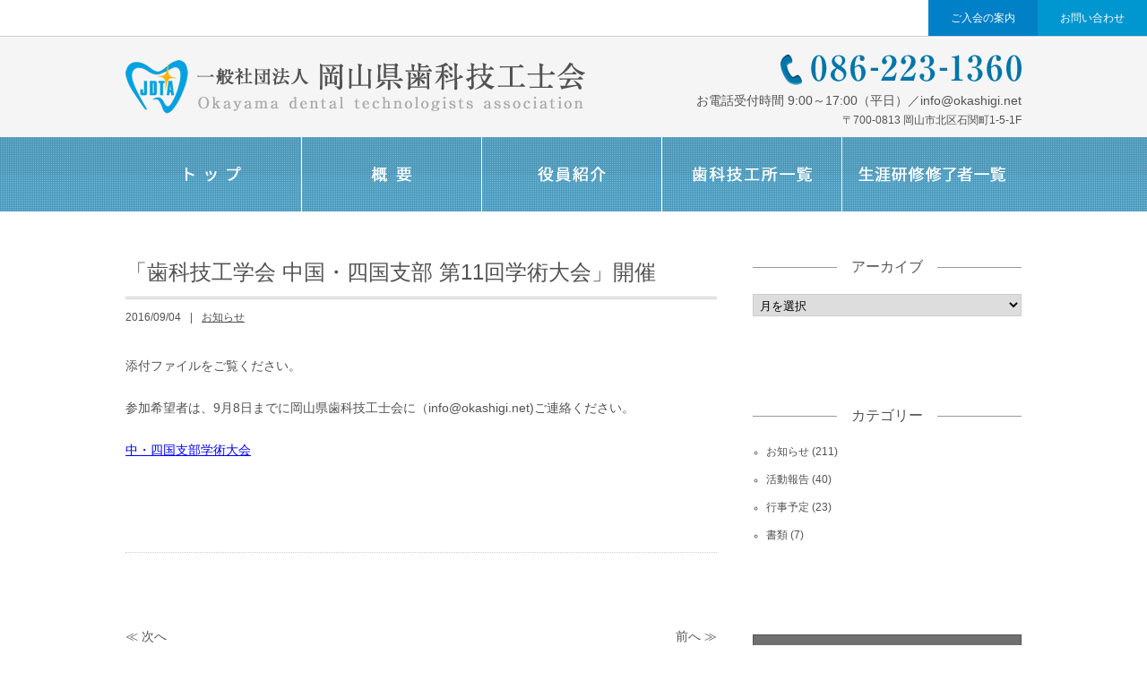

--- FILE ---
content_type: text/html; charset=UTF-8
request_url: http://www.okashigi.net/197
body_size: 5135
content:



<!DOCTYPE html>
<html lang="ja">
<head>
<meta charset="UTF-8" />
<meta http-equiv="X-UA-Compatible" content="IE=edge">
<meta name="viewport" content="width=device-width,user-scalable=no" />
<meta name="format-detection" content="telephone=no">

<link rel="stylesheet" href="http://www.okashigi.net/wp/wp-content/themes/okashigi01/style.css">
<link rel="icon" type="image/x-icon" href="http://www.okashigi.net/wp/wp-content/themes/okashigi01/img/common/favicon.ico" />
<link rel="shortcut icon" type="image/x-icon" href="http://www.okashigi.net/wp/wp-content/themes/okashigi01/img/common/favicon.ico" />
<link rel="alternate" type="application/rss+xml" title="RSS 2.0" href="http://www.okashigi.net/feed" />
<link rel="alternate" type="application/atom+xml" title="Atom 1.0" href="http://www.okashigi.net/feed/atom" />
<link rel="pingback" href="http://www.okashigi.net/wp/xmlrpc.php" />
<script type="text/javascript" src="//ajax.googleapis.com/ajax/libs/jquery/1.10.2/jquery.min.js"></script>
<script src="http://www.okashigi.net/wp/wp-content/themes/okashigi01/js/script.js"></script>
<script src="http://www.okashigi.net/wp/wp-content/themes/okashigi01/js/iscroll.min.js"></script>
<script src="http://www.okashigi.net/wp/wp-content/themes/okashigi01/js/drawer.min.js"></script>
<script src="http://www.okashigi.net/wp/wp-content/themes/okashigi01/js/dropdown.min.js"></script>
<link rel="stylesheet" href="http://www.okashigi.net/wp/wp-content/themes/okashigi01/css/topics.css">

		<!-- All in One SEO 4.1.3.4 -->
		<title>「歯科技工学会 中国・四国支部 第11回学術大会」開催 | 一般社団法人 岡山歯科技工士会</title>
		<meta name="description" content="添付ファイルをご覧ください。 参加希望者は、9月8日までに岡山県歯科技工士会に（info@okashigi.net)ご連絡ください。 中・四国支部学術大会"/>
		<meta name="robots" content="max-snippet:-1, max-image-preview:large, max-video-preview:-1"/>
		<link rel="canonical" href="http://www.okashigi.net/197" />
		<meta property="og:site_name" content="一般社団法人 岡山歯科技工士会 | Just another WordPress site" />
		<meta property="og:type" content="article" />
		<meta property="og:title" content="「歯科技工学会 中国・四国支部 第11回学術大会」開催 | 一般社団法人 岡山歯科技工士会" />
		<meta property="og:description" content="添付ファイルをご覧ください。 参加希望者は、9月8日までに岡山県歯科技工士会に（info@okashigi.net)ご連絡ください。 中・四国支部学術大会" />
		<meta property="og:url" content="http://www.okashigi.net/197" />
		<meta property="article:published_time" content="2016-09-04T07:10:40Z" />
		<meta property="article:modified_time" content="2016-09-04T07:10:40Z" />
		<meta name="twitter:card" content="summary" />
		<meta name="twitter:domain" content="www.okashigi.net" />
		<meta name="twitter:title" content="「歯科技工学会 中国・四国支部 第11回学術大会」開催 | 一般社団法人 岡山歯科技工士会" />
		<meta name="twitter:description" content="添付ファイルをご覧ください。 参加希望者は、9月8日までに岡山県歯科技工士会に（info@okashigi.net)ご連絡ください。 中・四国支部学術大会" />
		<script type="application/ld+json" class="aioseo-schema">
			{"@context":"https:\/\/schema.org","@graph":[{"@type":"WebSite","@id":"http:\/\/www.okashigi.net\/#website","url":"http:\/\/www.okashigi.net\/","name":"\u4e00\u822c\u793e\u56e3\u6cd5\u4eba \u5ca1\u5c71\u6b6f\u79d1\u6280\u5de5\u58eb\u4f1a","description":"Just another WordPress site","publisher":{"@id":"http:\/\/www.okashigi.net\/#organization"}},{"@type":"Organization","@id":"http:\/\/www.okashigi.net\/#organization","name":"\u4e00\u822c\u793e\u56e3\u6cd5\u4eba \u5ca1\u5c71\u6b6f\u79d1\u6280\u5de5\u58eb\u4f1a","url":"http:\/\/www.okashigi.net\/"},{"@type":"BreadcrumbList","@id":"http:\/\/www.okashigi.net\/197#breadcrumblist","itemListElement":[{"@type":"ListItem","@id":"http:\/\/www.okashigi.net\/#listItem","position":"1","item":{"@type":"WebPage","@id":"http:\/\/www.okashigi.net\/","name":"\u30db\u30fc\u30e0","description":"Just another WordPress site","url":"http:\/\/www.okashigi.net\/"}}]},{"@type":"Person","@id":"http:\/\/www.okashigi.net\/author\/okashigiadmin#author","url":"http:\/\/www.okashigi.net\/author\/okashigiadmin","name":"\u5ca1\u5c71\u770c\u6b6f\u79d1\u6280\u5de5\u58eb\u4f1a","image":{"@type":"ImageObject","@id":"http:\/\/www.okashigi.net\/197#authorImage","url":"http:\/\/2.gravatar.com\/avatar\/5c0182eba4e2f89df563e55bbf174980?s=96&d=mm&r=g","width":"96","height":"96","caption":"\u5ca1\u5c71\u770c\u6b6f\u79d1\u6280\u5de5\u58eb\u4f1a"}},{"@type":"WebPage","@id":"http:\/\/www.okashigi.net\/197#webpage","url":"http:\/\/www.okashigi.net\/197","name":"\u300c\u6b6f\u79d1\u6280\u5de5\u5b66\u4f1a \u4e2d\u56fd\u30fb\u56db\u56fd\u652f\u90e8 \u7b2c11\u56de\u5b66\u8853\u5927\u4f1a\u300d\u958b\u50ac | \u4e00\u822c\u793e\u56e3\u6cd5\u4eba \u5ca1\u5c71\u6b6f\u79d1\u6280\u5de5\u58eb\u4f1a","description":"\u6dfb\u4ed8\u30d5\u30a1\u30a4\u30eb\u3092\u3054\u89a7\u304f\u3060\u3055\u3044\u3002 \u53c2\u52a0\u5e0c\u671b\u8005\u306f\u30019\u67088\u65e5\u307e\u3067\u306b\u5ca1\u5c71\u770c\u6b6f\u79d1\u6280\u5de5\u58eb\u4f1a\u306b\uff08info@okashigi.net)\u3054\u9023\u7d61\u304f\u3060\u3055\u3044\u3002 \u4e2d\u30fb\u56db\u56fd\u652f\u90e8\u5b66\u8853\u5927\u4f1a","inLanguage":"ja","isPartOf":{"@id":"http:\/\/www.okashigi.net\/#website"},"breadcrumb":{"@id":"http:\/\/www.okashigi.net\/197#breadcrumblist"},"author":"http:\/\/www.okashigi.net\/author\/okashigiadmin#author","creator":"http:\/\/www.okashigi.net\/author\/okashigiadmin#author","datePublished":"2016-09-04T07:10:40+09:00","dateModified":"2016-09-04T07:10:40+09:00"},{"@type":"Article","@id":"http:\/\/www.okashigi.net\/197#article","name":"\u300c\u6b6f\u79d1\u6280\u5de5\u5b66\u4f1a \u4e2d\u56fd\u30fb\u56db\u56fd\u652f\u90e8 \u7b2c11\u56de\u5b66\u8853\u5927\u4f1a\u300d\u958b\u50ac | \u4e00\u822c\u793e\u56e3\u6cd5\u4eba \u5ca1\u5c71\u6b6f\u79d1\u6280\u5de5\u58eb\u4f1a","description":"\u6dfb\u4ed8\u30d5\u30a1\u30a4\u30eb\u3092\u3054\u89a7\u304f\u3060\u3055\u3044\u3002 \u53c2\u52a0\u5e0c\u671b\u8005\u306f\u30019\u67088\u65e5\u307e\u3067\u306b\u5ca1\u5c71\u770c\u6b6f\u79d1\u6280\u5de5\u58eb\u4f1a\u306b\uff08info@okashigi.net)\u3054\u9023\u7d61\u304f\u3060\u3055\u3044\u3002 \u4e2d\u30fb\u56db\u56fd\u652f\u90e8\u5b66\u8853\u5927\u4f1a","headline":"\u300c\u6b6f\u79d1\u6280\u5de5\u5b66\u4f1a \u4e2d\u56fd\u30fb\u56db\u56fd\u652f\u90e8 \u7b2c11\u56de\u5b66\u8853\u5927\u4f1a\u300d\u958b\u50ac","author":{"@id":"http:\/\/www.okashigi.net\/author\/okashigiadmin#author"},"publisher":{"@id":"http:\/\/www.okashigi.net\/#organization"},"datePublished":"2016-09-04T07:10:40+09:00","dateModified":"2016-09-04T07:10:40+09:00","articleSection":"\u304a\u77e5\u3089\u305b","mainEntityOfPage":{"@id":"http:\/\/www.okashigi.net\/197#webpage"},"isPartOf":{"@id":"http:\/\/www.okashigi.net\/197#webpage"}}]}
		</script>
		<!-- All in One SEO -->

<link rel='dns-prefetch' href='//s.w.org' />
<link rel="alternate" type="application/rss+xml" title="一般社団法人 岡山歯科技工士会 &raquo; 「歯科技工学会 中国・四国支部 第11回学術大会」開催 のコメントのフィード" href="http://www.okashigi.net/197/feed" />
<link rel='stylesheet' id='wp-block-library-css'  href='http://www.okashigi.net/wp/wp-includes/css/dist/block-library/style.min.css?ver=5.8.12' type='text/css' media='all' />
<link rel='stylesheet' id='contact-form-7-css'  href='http://www.okashigi.net/wp/wp-content/plugins/contact-form-7/includes/css/styles.css?ver=5.4.2' type='text/css' media='all' />
<link rel="https://api.w.org/" href="http://www.okashigi.net/wp-json/" /><link rel="alternate" type="application/json" href="http://www.okashigi.net/wp-json/wp/v2/posts/197" /><link rel="alternate" type="application/json+oembed" href="http://www.okashigi.net/wp-json/oembed/1.0/embed?url=http%3A%2F%2Fwww.okashigi.net%2F197" />
<link rel="alternate" type="text/xml+oembed" href="http://www.okashigi.net/wp-json/oembed/1.0/embed?url=http%3A%2F%2Fwww.okashigi.net%2F197&#038;format=xml" />
<!--[if lt IE 9]>
  <script src="http://html5shiv.googlecode.com/svn/trunk/html5.js"></script>
  <script src="http://ie7-js.googlecode.com/svn/version/2.1(beta4)/IE9.js"></script>
  <script src="http://css3-mediaqueries-js.googlecode.com/svn/trunk/css3-mediaqueries.js"></script>
<![endif]-->
</head>

<body class="post-template-default single single-post postid-197 single-format-standard">
  <div id="wrapper" class="drawer drawer--right">
    <header>
      <nav class="sNavi">
        <ul class="clearfix">
          <li class="sNavi01"><a href="http://www.okashigi.net/contact" title="お問い合わせ">お問い合わせ</a></li>
          <li class="sNavi02"><a href="http://www.okashigi.net/guide" title="ご入会の案内">ご入会の案内</a></li>
          <!--li class="sNavi03"><a href="http://www.okashigi.net/member" title="会員ログイン">会員ログイン</a></li-->
        </ul>
      <!--//.sNavi--></nav>
      <div class="inner">
        <h1><a href="http://www.okashigi.net" title="一般社団法人 岡山県歯科技工士会"><img src="http://www.okashigi.net/wp/wp-content/themes/okashigi01/img/common/logo.png" width="513" height="60" alt="一般社団法人 岡山県歯科技工士会"></a></h1>
        <div class="hInfo">
          <p>お電話受付時間 9:00～17:00（平日）／info@okashigi.net<br><span>〒700-0813 岡山市北区石関町1-5-1F</span></p>
        <!--//.hInfo--></div>
        <div class="btnMenu"><a href="javascript:void(0)" class="drawer-toggle"><span id="btnPanelIcon"></span></a></div>
      <!--//.inner--></div>
      <nav class="gNavi">
        <ul>
          <li><a href="http://www.okashigi.net" title="トップ"><img src="http://www.okashigi.net/wp/wp-content/themes/okashigi01/img/common/gnavi_01.png" width="196" height="83" alt="トップ／岡山県歯科技工士会"></a></li>
          <li><a href="http://www.okashigi.net/outline" title="歯科技工士会概要"><img src="http://www.okashigi.net/wp/wp-content/themes/okashigi01/img/common/gnavi_02.png" width="200" height="83" alt="歯科技工士会概要／岡山県歯科技工士会"></a></li>
          <li><a href="http://www.okashigi.net/officer" title="役員名簿"><img src="http://www.okashigi.net/wp/wp-content/themes/okashigi01/img/common/gnavi_03.png" width="200" height="83" alt="役員名簿／岡山県歯科技工士会"></a></li>
          <li><a href="http://www.okashigi.net/labo" title="歯科技工所一覧"><img src="http://www.okashigi.net/wp/wp-content/themes/okashigi01/img/common/gnavi_04.png" width="200" height="83" alt="歯科技工所一覧／岡山県歯科技工士会"></a></li>
          <li><a href="http://www.okashigi.net/graduate" title="修了者名簿"><img src="http://www.okashigi.net/wp/wp-content/themes/okashigi01/img/common/gnavi_05.png" width="200" height="83" alt="修了者名簿／岡山県歯科技工士会"></a></li>
        </ul>
      <!--//.gNavi--></nav>
      <nav class="drawer-nav" id="sideNavi">
        <ul class="drawer-menu">
          <li class="btnClose"><a class="closeMenu"><span>閉じる</span></a></li>
          <li><a href="http://www.okashigi.net" title="トップ">トップ</a></li>
          <li><a href="http://www.okashigi.net/outline" title="歯科技工士会概要">歯科技工士会概要</a></li>
          <li><a href="http://www.okashigi.net/officer" title="役員名簿">役員名簿</a></li>
          <li><a href="http://www.okashigi.net/labo" title="歯科技工所一覧">歯科技工所一覧</a></li>
          <li><a href="http://www.okashigi.net/graduate" title="修了者名簿">修了者名簿</a></li>
          <li><a href="http://www.okashigi.net/guide" title="ご入会の案内">ご入会の案内</a></li>
          <!--li><a href="http://www.okashigi.net/member" title="会員専用ページ">会員専用ページ</a></li-->
          <li><a href="http://www.okashigi.net/contact" title="お問い合わせ">お問い合わせ</a></li>
        </ul>
      <!--//#sideNavi--></nav>
    </header>

    <section class="modWrap">
      <article>
        <div class="main">
		                      <div class="postBox">
            <h2 class="postTtl">「歯科技工学会 中国・四国支部 第11回学術大会」開催</h2>
            <div class="postMeta">
			  2016/09/04<span>|</span><a href="http://www.okashigi.net/news" rel="category tag">お知らせ</a>            <!--//.postMeta--></div>
            <div class="postContents">
              <p>添付ファイルをご覧ください。</p>
<p>参加希望者は、9月8日までに岡山県歯科技工士会に（info@okashigi.net)ご連絡ください。</p>
<p><span style="text-decoration: underline;"><span style="color: #0000ff; text-decoration: underline;"><a style="color: #0000ff; text-decoration: underline;" href="http://www.okashigi.net/wp/wp-content/uploads/2016/09/8ce8e5d017c47fa4923ad641c0f260b8.pdf">中・四国支部</a>学術大会</span></span></p>
            <!--//.postContents--></div>
          <!--//.postBox--></div>
                    <div class="flip clearfix">
                        <div class="fLeft"><p>≪ <a href="http://www.okashigi.net/202" rel="next">次へ</a></p></div>
                          <div class="fRight"><p><a href="http://www.okashigi.net/160" rel="prev">前へ</a> ≫</p></div>
          <!--//.flip--></div>
                  <!--//.main--></div>
		
    <aside id="sidebar">
	        <section class="sBloc" id="archives-2"><h3><span>アーカイブ</span></h3>		<label class="screen-reader-text" for="archives-dropdown-2">アーカイブ</label>
		<select id="archives-dropdown-2" name="archive-dropdown">
			
			<option value="">月を選択</option>
				<option value='http://www.okashigi.net/date/2026/01'> 2026年1月 &nbsp;(1)</option>
	<option value='http://www.okashigi.net/date/2025/12'> 2025年12月 &nbsp;(3)</option>
	<option value='http://www.okashigi.net/date/2025/11'> 2025年11月 &nbsp;(4)</option>
	<option value='http://www.okashigi.net/date/2025/10'> 2025年10月 &nbsp;(3)</option>
	<option value='http://www.okashigi.net/date/2025/09'> 2025年9月 &nbsp;(3)</option>
	<option value='http://www.okashigi.net/date/2025/08'> 2025年8月 &nbsp;(2)</option>
	<option value='http://www.okashigi.net/date/2025/07'> 2025年7月 &nbsp;(1)</option>
	<option value='http://www.okashigi.net/date/2025/06'> 2025年6月 &nbsp;(5)</option>
	<option value='http://www.okashigi.net/date/2025/05'> 2025年5月 &nbsp;(1)</option>
	<option value='http://www.okashigi.net/date/2025/04'> 2025年4月 &nbsp;(2)</option>
	<option value='http://www.okashigi.net/date/2025/03'> 2025年3月 &nbsp;(2)</option>
	<option value='http://www.okashigi.net/date/2024/12'> 2024年12月 &nbsp;(4)</option>
	<option value='http://www.okashigi.net/date/2024/11'> 2024年11月 &nbsp;(6)</option>
	<option value='http://www.okashigi.net/date/2024/09'> 2024年9月 &nbsp;(1)</option>
	<option value='http://www.okashigi.net/date/2024/08'> 2024年8月 &nbsp;(1)</option>
	<option value='http://www.okashigi.net/date/2024/06'> 2024年6月 &nbsp;(2)</option>
	<option value='http://www.okashigi.net/date/2024/05'> 2024年5月 &nbsp;(3)</option>
	<option value='http://www.okashigi.net/date/2024/04'> 2024年4月 &nbsp;(1)</option>
	<option value='http://www.okashigi.net/date/2024/03'> 2024年3月 &nbsp;(1)</option>
	<option value='http://www.okashigi.net/date/2024/02'> 2024年2月 &nbsp;(2)</option>
	<option value='http://www.okashigi.net/date/2024/01'> 2024年1月 &nbsp;(4)</option>
	<option value='http://www.okashigi.net/date/2023/12'> 2023年12月 &nbsp;(1)</option>
	<option value='http://www.okashigi.net/date/2023/11'> 2023年11月 &nbsp;(4)</option>
	<option value='http://www.okashigi.net/date/2023/10'> 2023年10月 &nbsp;(1)</option>
	<option value='http://www.okashigi.net/date/2023/09'> 2023年9月 &nbsp;(5)</option>
	<option value='http://www.okashigi.net/date/2023/07'> 2023年7月 &nbsp;(2)</option>
	<option value='http://www.okashigi.net/date/2023/06'> 2023年6月 &nbsp;(6)</option>
	<option value='http://www.okashigi.net/date/2023/05'> 2023年5月 &nbsp;(1)</option>
	<option value='http://www.okashigi.net/date/2023/04'> 2023年4月 &nbsp;(2)</option>
	<option value='http://www.okashigi.net/date/2023/03'> 2023年3月 &nbsp;(1)</option>
	<option value='http://www.okashigi.net/date/2023/02'> 2023年2月 &nbsp;(2)</option>
	<option value='http://www.okashigi.net/date/2023/01'> 2023年1月 &nbsp;(5)</option>
	<option value='http://www.okashigi.net/date/2022/12'> 2022年12月 &nbsp;(1)</option>
	<option value='http://www.okashigi.net/date/2022/11'> 2022年11月 &nbsp;(3)</option>
	<option value='http://www.okashigi.net/date/2022/10'> 2022年10月 &nbsp;(4)</option>
	<option value='http://www.okashigi.net/date/2022/09'> 2022年9月 &nbsp;(1)</option>
	<option value='http://www.okashigi.net/date/2022/08'> 2022年8月 &nbsp;(1)</option>
	<option value='http://www.okashigi.net/date/2022/07'> 2022年7月 &nbsp;(1)</option>
	<option value='http://www.okashigi.net/date/2022/06'> 2022年6月 &nbsp;(7)</option>
	<option value='http://www.okashigi.net/date/2022/05'> 2022年5月 &nbsp;(3)</option>
	<option value='http://www.okashigi.net/date/2022/04'> 2022年4月 &nbsp;(2)</option>
	<option value='http://www.okashigi.net/date/2022/03'> 2022年3月 &nbsp;(2)</option>
	<option value='http://www.okashigi.net/date/2022/02'> 2022年2月 &nbsp;(3)</option>
	<option value='http://www.okashigi.net/date/2022/01'> 2022年1月 &nbsp;(3)</option>
	<option value='http://www.okashigi.net/date/2021/11'> 2021年11月 &nbsp;(5)</option>
	<option value='http://www.okashigi.net/date/2021/10'> 2021年10月 &nbsp;(1)</option>
	<option value='http://www.okashigi.net/date/2021/09'> 2021年9月 &nbsp;(1)</option>
	<option value='http://www.okashigi.net/date/2021/08'> 2021年8月 &nbsp;(1)</option>
	<option value='http://www.okashigi.net/date/2021/05'> 2021年5月 &nbsp;(1)</option>
	<option value='http://www.okashigi.net/date/2021/04'> 2021年4月 &nbsp;(1)</option>
	<option value='http://www.okashigi.net/date/2021/02'> 2021年2月 &nbsp;(2)</option>
	<option value='http://www.okashigi.net/date/2021/01'> 2021年1月 &nbsp;(3)</option>
	<option value='http://www.okashigi.net/date/2020/12'> 2020年12月 &nbsp;(2)</option>
	<option value='http://www.okashigi.net/date/2020/11'> 2020年11月 &nbsp;(2)</option>
	<option value='http://www.okashigi.net/date/2020/10'> 2020年10月 &nbsp;(1)</option>
	<option value='http://www.okashigi.net/date/2020/09'> 2020年9月 &nbsp;(2)</option>
	<option value='http://www.okashigi.net/date/2020/08'> 2020年8月 &nbsp;(4)</option>
	<option value='http://www.okashigi.net/date/2020/06'> 2020年6月 &nbsp;(3)</option>
	<option value='http://www.okashigi.net/date/2020/05'> 2020年5月 &nbsp;(4)</option>
	<option value='http://www.okashigi.net/date/2020/04'> 2020年4月 &nbsp;(5)</option>
	<option value='http://www.okashigi.net/date/2020/02'> 2020年2月 &nbsp;(1)</option>
	<option value='http://www.okashigi.net/date/2020/01'> 2020年1月 &nbsp;(2)</option>
	<option value='http://www.okashigi.net/date/2019/11'> 2019年11月 &nbsp;(5)</option>
	<option value='http://www.okashigi.net/date/2019/10'> 2019年10月 &nbsp;(1)</option>
	<option value='http://www.okashigi.net/date/2019/09'> 2019年9月 &nbsp;(1)</option>
	<option value='http://www.okashigi.net/date/2019/08'> 2019年8月 &nbsp;(1)</option>
	<option value='http://www.okashigi.net/date/2019/07'> 2019年7月 &nbsp;(4)</option>
	<option value='http://www.okashigi.net/date/2019/06'> 2019年6月 &nbsp;(7)</option>
	<option value='http://www.okashigi.net/date/2019/05'> 2019年5月 &nbsp;(1)</option>
	<option value='http://www.okashigi.net/date/2019/04'> 2019年4月 &nbsp;(2)</option>
	<option value='http://www.okashigi.net/date/2019/03'> 2019年3月 &nbsp;(3)</option>
	<option value='http://www.okashigi.net/date/2019/02'> 2019年2月 &nbsp;(1)</option>
	<option value='http://www.okashigi.net/date/2019/01'> 2019年1月 &nbsp;(1)</option>
	<option value='http://www.okashigi.net/date/2018/12'> 2018年12月 &nbsp;(3)</option>
	<option value='http://www.okashigi.net/date/2018/11'> 2018年11月 &nbsp;(5)</option>
	<option value='http://www.okashigi.net/date/2018/10'> 2018年10月 &nbsp;(1)</option>
	<option value='http://www.okashigi.net/date/2018/03'> 2018年3月 &nbsp;(2)</option>
	<option value='http://www.okashigi.net/date/2018/02'> 2018年2月 &nbsp;(2)</option>
	<option value='http://www.okashigi.net/date/2017/11'> 2017年11月 &nbsp;(3)</option>
	<option value='http://www.okashigi.net/date/2017/08'> 2017年8月 &nbsp;(5)</option>
	<option value='http://www.okashigi.net/date/2017/06'> 2017年6月 &nbsp;(2)</option>
	<option value='http://www.okashigi.net/date/2017/05'> 2017年5月 &nbsp;(3)</option>
	<option value='http://www.okashigi.net/date/2017/03'> 2017年3月 &nbsp;(1)</option>
	<option value='http://www.okashigi.net/date/2017/02'> 2017年2月 &nbsp;(2)</option>
	<option value='http://www.okashigi.net/date/2017/01'> 2017年1月 &nbsp;(2)</option>
	<option value='http://www.okashigi.net/date/2016/11'> 2016年11月 &nbsp;(2)</option>
	<option value='http://www.okashigi.net/date/2016/10'> 2016年10月 &nbsp;(1)</option>
	<option value='http://www.okashigi.net/date/2016/09'> 2016年9月 &nbsp;(2)</option>
	<option value='http://www.okashigi.net/date/2016/08'> 2016年8月 &nbsp;(5)</option>
	<option value='http://www.okashigi.net/date/2016/07'> 2016年7月 &nbsp;(2)</option>
	<option value='http://www.okashigi.net/date/2016/06'> 2016年6月 &nbsp;(11)</option>

		</select>

<script type="text/javascript">
/* <![CDATA[ */
(function() {
	var dropdown = document.getElementById( "archives-dropdown-2" );
	function onSelectChange() {
		if ( dropdown.options[ dropdown.selectedIndex ].value !== '' ) {
			document.location.href = this.options[ this.selectedIndex ].value;
		}
	}
	dropdown.onchange = onSelectChange;
})();
/* ]]> */
</script>
			</section><section class="sBloc" id="categories-2"><h3><span>カテゴリー</span></h3>
			<ul>
					<li class="cat-item cat-item-1"><a href="http://www.okashigi.net/news">お知らせ</a> (211)
</li>
	<li class="cat-item cat-item-2"><a href="http://www.okashigi.net/report">活動報告</a> (40)
</li>
	<li class="cat-item cat-item-3"><a href="http://www.okashigi.net/event">行事予定</a> (23)
</li>
	<li class="cat-item cat-item-5"><a href="http://www.okashigi.net/document">書類</a> (7)
</li>
			</ul>

			</section>            <section class="sBloc">
        <ul class="sbnList">
          <li><a href="http://www.okashigi.net/contact" title="お問い合わせ"><img src="http://www.okashigi.net/wp/wp-content/themes/okashigi01/img/common/bn_contact.png" width="300" height="190" alt="お問い合わせ"></a></li>
          <li><a href="http://www.okashigi.net/guide" title="ご入会の案内"><img src="http://www.okashigi.net/wp/wp-content/themes/okashigi01/img/common/bn_guide.png" width="300" height="240" alt="ご入会の案内"></a></li>
          <li><a href="http://www.okashigi.net/officer" title="役員紹介"><img src="http://www.okashigi.net/wp/wp-content/themes/okashigi01/img/common/bn_officer.png" width="300" height="130" alt="役員紹介"></a></li>
          <li><a href="https://www.nichigi.or.jp/" title="日本歯科技工士会" target="_blank"><img src="http://www.okashigi.net/wp/wp-content/themes/okashigi01/img/common/bn_jdta.png" width="300" height="100" alt="日本歯科技工士会"></a></li>
					<li><a href="http://www.odlts.ac.jp/" title="岡山歯科技工専門学院" target="_blank"><img src="http://www.okashigi.net/wp/wp-content/themes/okashigi01/img/common/bn_school.png" width="300" height="100" alt="岡山歯科技工専門学院"></a></li>
        <!--//.sbnList--></ul>
      <!--//.sBloc--></section>
    <!--//#sidebar--></aside>
      </article>
    <!--//.modWrap--></section>

    <footer>
      <nav class="fNavi">
        <ul>
          <li><a href="http://www.okashigi.net" title="トップ">トップ</a></li>
          <li><a href="http://www.okashigi.net/outline" title="歯科技工士会概要">歯科技工士会概要</a></li>
          <li><a href="http://www.okashigi.net/officer" title="役員名簿">役員名簿</a></li>
          <li><a href="http://www.okashigi.net/about" title="歯科技工士とは？">歯科技工士とは？</a></li>
          <li><a href="http://www.okashigi.net/labo" title="歯科技工所一覧">歯科技工所一覧</a></li>
          <li><a href="http://www.okashigi.net/graduate" title="修了者名簿">修了者名簿</a></li>
          <li><a href="http://www.okashigi.net/guide" title="ご入会の案内">ご入会の案内</a></li>
          <!--li><a href="http://www.okashigi.net/member" title="会員専用ページ">会員専用ページ</a></li-->
          <li><a href="http://www.okashigi.net/contact" title="お問い合わせ">お問い合わせ</a></li>
        </ul>
      <!--//.fNavi--></nav>
      <div class="inner">
        <address>Copyright &copy; 2016 Okayama dental technologists association. All Rights Reserved.</address>
        <div class="footL">
          <a href="http://www.okashigi.net/" title="一般社団法人 岡山県歯科技工士会"><img src="http://www.okashigi.net/wp/wp-content/themes/okashigi01/img/common/logo_f.png" width="466" height="60" alt="一般社団法人 岡山県歯科技工士会"></a>
        <!--//.footL--></div>
        <div class="footR">
          <p>〒700-0813 <br class="spbr">岡山市北区石関町1-5-1F<br>TEL/FAX 086-223-1360<br>URL http://www.okashigi.net/<br>E-MAIL info@okashigi.net</p>
        <!--//.footR--></div>
      <!--//.inner--></div>
      <div class="toTop"><a href="#wrapper" title="ページトップへ">▲</a></div>
    </footer>
  <!--//#wrapper--></div>
<script type='text/javascript' src='http://www.okashigi.net/wp/wp-includes/js/wp-embed.min.js?ver=5.8.12' id='wp-embed-js'></script>
</body>
</html>


--- FILE ---
content_type: text/css
request_url: http://www.okashigi.net/wp/wp-content/themes/okashigi01/style.css
body_size: 195
content:
@charset "UTF-8";

/*
Theme Name: 岡山県歯科技工士会
Theme URI: http://www.okashigi.net/
Version: 1
*/

@import url(css/reset.css); 
@import url(css/layouts.css); 
@import url(css/common.css); 
@import url(css/module.css); 
@import url(css/drawer.min.css); 


--- FILE ---
content_type: text/css
request_url: http://www.okashigi.net/wp/wp-content/themes/okashigi01/css/topics.css
body_size: 1218
content:
@charset "UTF-8";

/***** 新着情報 *****/

.postBox {
	width:100%;
	margin:0 auto 80px;
	padding-bottom:80px;
	border-bottom:1px dotted #ccc;
	-moz-box-sizing:border-box;
	-webkit-box-sizing:border-box;
	-o-box-sizing:border-box;
	-ms-box-sizing:border-box;
	box-sizing:border-box;
}

.postBox:after {
	content: ".";
	display: block;
	height: 0;
	font-size:0;
	clear: both;
	visibility:hidden;
}

.postTtl {
	margin-bottom:10px;
	font-size:180%;
	font-weight:normal;
	line-height:140%;
	padding-bottom:10px;
	border-bottom:3px double #ccc;
}

.postTtl a {
	text-decoration:none;
}

.postMeta {
	margin-bottom:30px;
	font-size:85%;
}

.postMeta span {
	margin:0 10px;
}

.postContents {
	margin-bottom:20px;
}

.postContents h3,
.postContents h4,
.postContents h5,
.postContents h6,
.postContents p,
.postContents ul,
.postContents ol {
	margin-bottom:20px;
}

.postContents ul li {
	margin:0 0 5px 20px;
	list-style:circle outside;
}

.postContents img {
	width:inherit;
	max-width:100%;
	height:auto;
	margin:0 auto 20px;
	display:block;
}

.postContents iframe,
.postContents embed {
	max-width:100%;
	margin-bottom:20px;
}

.postContents hr {
	margin:20px 0;
    border: 0;
    height: 1px;
    background: #333;
    background-image: -webkit-linear-gradient(left, #ccc, #666, #ccc);
    background-image:    -moz-linear-gradient(left, #ccc, #666, #ccc);
    background-image:     -ms-linear-gradient(left, #ccc, #666, #ccc);
    background-image:      -o-linear-gradient(left, #ccc, #666, #ccc);
}

.entryTtl {
	margin-bottom:30px;
}

.metaslider {
	width:100%;
	max-width:100%;
	height:auto;
	margin:0 auto 20px;
}

/*** ページ送り（一覧用） ***/

.wp-pagenavi {
	margin:20px auto 40px;
	padding:0;
	text-align:center;
	clear:both;
	display:block;
	line-height:100% !important;
}

.wp-pagenavi a,
.wp-pagenavi span {
	margin:0 5px 0 0;
	padding:5px 12px;
}

.wp-pagenavi span {
	border:1px solid #0068BB;
}

.wp-pagenavi span.pages {
	border:1px solid #0068BB;
	background:#0068BB;
	color:#fff;
}

.wp-pagenavi span.extend {
	border:none;
	color:#0068BB;
}

.wp-pagenavi a,
.wp-pagenavi a:link {
	border:1px solid #0068BB;
	color:#fff;
	background:#0068BB;
	text-decoration:none;
}

.wp-pagenavi a:hover {
	border:1px solid #0068BB;
	color:#0068BB;
	background:#fff;
}

.wp-pagenavi a:active {
	border:1px solid #0068BB;
	color:#fff;
}

.wp-pagenavi a.top,
.wp-pagenavi a.last {
}

.wp-pagenavi span.current {
	font-weight:bold;
	color:#0068BB;
	background:#fff;
}

/*** ページ送り（シングル用） ***/

.flip {
	width:100%;
	max-width:1000px;
	margin:0 auto;
}

.flip .fLeft,
.flip .fRight {
	width:45%;
}

.flip .fLeft {
	text-align:left;
}

.flip .fRight {
	text-align:right;
}

.flip .fLeft a,
.flip .fRight a {
	text-decoration:none;
}

.flip .fLeft a:hover,
.flip .fRight a:hover {
	text-decoration:underline;
}

/*** サイドバー ***/

#sidebar section {
	width:100%;
	margin:0 auto 100px;
	-moz-box-sizing:border-box;
	-webkit-box-sizing:border-box;
	-o-box-sizing:border-box;
	-ms-box-sizing:border-box;
	box-sizing:border-box;
}

#sidebar section h3 {
	margin-bottom:20px;
	text-align:center;
	font-weight:normal;
	font-size:120%;
	overflow:hidden;
}

#sidebar section h3 span {
	position:relative;
	display:inline-block;
	margin:0 1.5em;
	padding:0 1em;
	text-align:center;
}

#sidebar section h3 span::before,
#sidebar section h3 span::after {
	position:absolute;
	top:50%;
	content:'';
	width:400%;
	height:1px;
	background-color:#999;
}

#sidebar section h3 span::before {
	right:100%;
}

#sidebar section h3 span::after {
	left:100%;
}

#recent-posts-2 ul li,
#archives-2 ul li,
#categories-2 ul li {
	margin:0 0 10px 15px;
	list-style:outside circle;
	font-size:85%;
}

#sidebar section ul li a {
	text-decoration:none;
}

#sidebar section ul li a:hover {
}

#sidebar section ul.children {
	margin:10px 0 0 10px;
	font-size:110% !important;
}

#sidebar section ul.children li {
	margin-left:5px;
	list-style:disc outside;
}

#sidebar section ul.children li a {
	padding:0;
}

#archives-2 label {
	display:none;
}

#archives-2 select {
	width:100%;
	padding:3px;
	-moz-box-sizing:border-box;
	-webkit-box-sizing:border-box;
	-o-box-sizing:border-box;
	-ms-box-sizing:border-box;
	box-sizing:border-box;
	border:1px solid #ccc;
}






--- FILE ---
content_type: text/css
request_url: http://www.okashigi.net/wp/wp-content/themes/okashigi01/css/layouts.css
body_size: 2548
content:
@charset "UTF-8";

/***** レイアウト *****/

html {
}

body {
	font-family:"ヒラギノ角ゴ Pro W3", "Hiragino Kaku Gothic Pro", "メイリオ", Meiryo, Osaka, "ＭＳ Ｐゴシック", "MS PGothic", sans-serif;
	font-size:85%;
	line-height:160%;
	color:#525252;
	text-align:left;
	word-wrap:break-word;
    background:#fff;
	overflow-x:hidden !important;
}

#wrapper {
	width:100%;
    position:relative;
	overflow-x:hidden;
}

article {
	width:100%;
	max-width:1000px;
	margin:0 auto;
	display:block;
	-moz-box-sizing:border-box;
	-webkit-box-sizing:border-box;
	-o-box-sizing:border-box;
	-ms-box-sizing:border-box;
	box-sizing:border-box;
}

article:after {
	content:".";
	display:block;
	height:0;
	font-size:0;
	clear:both;
	visibility:hidden;
}

article p {
	line-height:200%;
}

.main {
	width:660px;
	float:left;
}

#sidebar {
	width:300px;
	float:right;
}

.col50 {
	width:50%;
}

/***** 共通 *****/

a {
	color:#525252;
	outline:none;
	text-decoration:underline;
}

a:hover {
	color:#999;
}

article a:hover img {
	-khtml-opacity:0.75;
	-moz-opacity:0.75;
	filter:alpha(opacity=75);
	opacity:0.75;
	transition-property: all;
	transition: 0.3s linear;
}

/***** ヘッダー *****/

header {
	width:100%;
	background:#f5f5f5;
}

header .inner {
	width:100%;
	max-width:1000px;
	height:110px;
	margin:0 auto;
	position:relative;
}

header h1 {
	width:513px;
	height:60px;
	position:absolute;
	top:25px;
	left:0;
	display:block;
}

header h1 img {
	width:100%;
	height:auto;
	max-width:513px;
	max-height:60px;
}

header h1 a:hover img {
	-khtml-opacity:0.75;
	-moz-opacity:0.75;
	filter:alpha(opacity=75);
	opacity:0.75;
}

.hInfo {
	width:400px;
	padding-top:42px;
	background:url(../img/common/h_info.png) no-repeat right top;
	position:absolute;
	top:18px;
	right:0;
}

.hInfo p {
	text-align:right;
	line-height:160%;
}

.hInfo p span {
	font-size:85%;
}

nav.gNavi {
	width:100%;
	height:83px;
	padding:1px 0;
	background:url(../img/common/bg_gnavi.png) repeat-x center top;
}

nav.gNavi ul {
	width:100%;
	max-width:1000px;
	height:83px;
	margin:0 auto;
}

nav.gNavi ul li {
	height:83px;
	border-right:1px solid #fff;
	float:left;
}

nav.gNavi ul li:nth-last-of-type(1) {
	border-right:none;
}

nav.gNavi ul li a:hover img {
	-khtml-opacity:0.75;
	-moz-opacity:0.75;
	filter:alpha(opacity=75);
	opacity:0.75;
}

nav.sNavi {
	width:100%;
	height:42px;
	background:url(../img/common/bg_snavi.png) repeat-x center bottom #fff;
}

nav.sNavi ul {
	width:100%;
	height:40px;
}

nav.sNavi ul li {
	height:40px;
	float:right;
	line-height:40px;
	font-size:85%;
}

nav.sNavi ul li a {
	height:40px;
	padding:0 25px;
	text-decoration:none;
	color:#fff;
	display:block;
}

.sNavi01 a {
	background:#0096CF;
}

.sNavi02 a {
	background:#0080C6;
}

.sNavi03 a {
	background:#0068BB;
}

.sNavi01 a:hover,
.sNavi02 a:hover,
.sNavi03 a:hover {
	-khtml-opacity:0.75;
	-moz-opacity:0.75;
	filter:alpha(opacity=75);
	opacity:0.75;
}

#sideNavi {
	z-index:9999;
	background:#f9f9f9;
}

#sideNavi ul li {
	border-bottom:1px solid #ccc;
	background:#f9f9f9;
}

#sideNavi ul li a {
	padding:15px 10px 15px 40px;
	display:block;
	position:relative;
	text-decoration:none;
}

#sideNavi ul li a:hover {
	text-decoration:none;
	background:#e5e5e5;
	color:#333 !important;
}

#sideNavi ul li a::before {
	content:">";
	width:1em;
	height:1em;
	margin-top:-1em;
	color:#525252;
	font-weight:bold;
	position:absolute;
	top:50%;
	left:20px;
}

#sideNavi ul li.btnClose a::before {
	content:"";
	width:0;
	height:0;
}

#sideNavi .drawer-menu-item {
	font-size:inherit !important;
	color:#525252;
}

#sideNavi .drawer-menu-item:hover {
	color:#ccc;
}

#sideNavi ul.drawer-dropdown-menu {
	border-top:1px solid #ccc;
}

#sideNavi ul.drawer-dropdown-menu li {
	padding-left:20px;
	font-size:85%;
}

#sideNavi ul.drawer-dropdown-menu li a::before {
	content:"●";
	width:.5em;
	height:.5em;
	margin-top:-1em;
	color:#525252;
	font-weight:bold;
	position:absolute;
	top:50%;
	left:20px;
}

#sideNavi ul.drawer-dropdown-menu li:nth-last-of-type(1) {
	border-bottom:none;
}

.btnMenu {
	width:20px;
	height:20px;
	position:fixed;
	top:20px;
	right:30px;
	z-index:9990;
	display:none;
}

header.smaller .btnMenu {
	display:block;
}

.btnMenu a {
	width:100%;
	height:100%;
	display:block;
}

#btnPanelIcon {
	display:block;
	position:absolute;
	top:50%;
	left:50%;
	width:20px;
	height:2px;
	margin:-1px 0 0 -9px;
	transition:.2s;
	background:#333;
}

#btnPanelIcon::before,
#btnPanelIcon::after {
	display:block;
	content:"";
	position:absolute;
	top:50%;
	left:0;
	width:20px;
	height:2px;
	background:#333;
	transition:.3s;
}

#btnPanelIcon::before {
	margin-top:-8px;
}

#btnPanelIcon::after{
	margin-top:6px;
}

.btnClose {
	display:block;
	text-align:center;
	border-bottom:none !important;
}

.closeMenu {
	width:100%;
	padding:15px 0 !important;
	color:#fff !important;
	display:block;
	background:#999;
	border-bottom:3px double #fff;
}

.closeMenu:hover {
	cursor:pointer;
}

.closeMenu span {
	padding:0 10px !important;
	display:block;
	position:relative;
}

.closeMenu span::before,
.closeMenu span::after {
	content:"";
	width:14px;
	height:2px;
	position:absolute;
	top:50%;
	left:20px;
	display:block;
	background:#fff;
	margin-top:-1px;
}

.closeMenu span::before {
	transform:rotate(-45deg);
}

.closeMenu span::after {
	transform:rotate(-135deg);
}

/*** ログイン ***/

.swpm-login-widget-form,
.swpm-login-widget-logged {
	width:100%;
	padding:20px;
	-moz-box-sizing:border-box;
	-webkit-box-sizing:border-box;
	-o-box-sizing:border-box;
	-ms-box-sizing:border-box;
	box-sizing:border-box;
	background:#f5f5f5;
	border:1px solid #ccc;
}

.swpm-login-widget-form input[type="text"],
.swpm-login-widget-form input[type="password"] {
	width:100%;
	padding:5px;
	border:1px solid #ccc;
	-moz-box-sizing: border-box;
	-webkit-box-sizing: border-box;
	-o-box-sizing: border-box;
	-ms-box-sizing: border-box;
	box-sizing: border-box;
}

.swpm-login-widget-form p,
.swpm-login-widget-logged p {
	font-size:85%;
}

.swpm-logged-username {
	margin-bottom:10px;
	text-align:center;
}

.swpm-logged-username div {
	display:inline;
}

.swpm-logged-logout-link {
	text-align:center;
}

.swpm-join-us-link,
.swpm-logged-status,
.swpm-logged-membership,
.swpm-logged-expiry,
.swpm-profile-phone-row,
.swpm-profile-street-row,
.swpm-profile-city-row,
.swpm-profile-state-row,
.swpm-profile-zipcode-row,
.swpm-profile-country-row,
.swpm-profile-membership-level-row {
	display:none;
}

.swpm-edit-profile-form {
	width:100%;
}

.swpm-edit-profile-form table {
	width:100%;
	margin:0 auto 10px;
	-moz-box-sizing:border-box;
	-webkit-box-sizing:border-box;
	-o-box-sizing:border-box;
	-ms-box-sizing:border-box;
	box-sizing:border-box;
	border-top:1px solid #ccc;
	border-right:1px solid #ccc;
}

.swpm-edit-profile-form table td {
	padding:5px;
	border-left:1px solid #ccc;
	border-bottom:1px solid #ccc;
}

.swpm-edit-profile-form table td:first-child {
	width:30%;
	background:#f5f5f5;
}

.swpm-edit-profile-form table td {
	width:70%;
}

.swpm-edit-profile-form input[type="text"] {
	width:100%;
	padding:5px;
	border:1px solid #ccc;
	-moz-box-sizing: border-box;
	-webkit-box-sizing: border-box;
	-o-box-sizing: border-box;
	-ms-box-sizing: border-box;
	box-sizing: border-box;
}


/***** サイドバー *****/

.sbnList li {
	width:100%;
	margin-bottom:10px;
}

.sbnList li img {
	width:100%;
	max-width:300px;
	height:auto;
	margin:0 auto;
	display:block;
}

/***** フッター *****/

footer {
	width:100%;
	margin-top:50px;
	display:block;
	clear:both;
	background:#f5f5f5;
	position:relative;
	
	overflow:hidden;
}

footer .inner {
	width:100%;
	max-width:1000px;
	height:200px;
	margin:0 auto;
	display:block;
	position:relative;
}

footer .fNavi {
	width:100%;
	height:20px;
	padding:10px 0;
	background:#fff;
	border-top:1px solid #ccc;
	border-bottom:1px solid #ccc;
}

footer .fNavi ul {
	width:100%;
	max-width:1000px;
	height:20px;
	margin:0 auto;
	text-align:center;
	font-size:85%;
}

footer .fNavi ul li {
	margin-right:10px;
	padding-right:10px;
	line-height:20px;
	border-right:1px solid #ccc;
	display:inline;
}

footer .fNavi ul li a {
	text-decoration:none;
}

footer .fNavi ul li:nth-last-of-type(1) {
	margin-right:0;
	padding-right:0;
	border-right:none;
}

.footL,
.footR {
	width:50%;
	height:60px;
	position:absolute;
	top:50%;
	margin-top:-30px;
}

.footL {
	left:0;
}

.footL img {
	width:100%;
	max-width:466px;
	height:auto;
}

.footR {
	right:0;
}

.footR p {
	line-height:160%;
	text-align:right;
}

footer address {
	width:100%;
	position:absolute;
	bottom:10px;
	font-size:85%;
	font-style:normal;
	text-align:center;
}

div.toTop {
	width:42px;
	height:42px;
	display:block;
	text-align:center;
	position:absolute;
	top:0;
	right:0;
}

div.toTop a {
	width:42px;
	height:42px;
	display:block;
	line-height:40px;
	text-decoration:none;
	color:#fff;
	background:#0068BB;
}

div.toTop a:hover {
	-khtml-opacity:0.75;
	-moz-opacity:0.75;
	filter:alpha(opacity=75);
	opacity:0.75;
}

@media screen and (max-width:1024px) {

	header .inner,
	article {
		width:90%;
	}

	.hInfo {
		display:none;
	}

	.main,
	#sidebar {
		width:100%;
		margin:0 auto 50px;
		float:none;
	}
	
	header h1 {
		left:50%;
		margin-left:-256px;
	}

	#breadcrumb ol {
		width:90%;
	}

	.gNavi {
		display:none;
	}

	nav.sNavi {
		width:100%;
	}
	
	nav.sNavi ul {
		width:90%;
	}
	
	nav.sNavi ul li {
		width:30%;
		text-align:center;
	}
	
	nav.sNavi ul li a {
		padding:0px;
	}

	.btnMenu {
		width:20px;
		height:20px;
		position:fixed;
		top:10px;
		right:10px;
		display:block;
		z-index:9999;
	}

	footer .inner {
		width:90%;
		height:250px;
		padding-top:62px;
	}

	footer .fNavi {
		display:none;
	}

	.footL,
	.footR {
		width:100%;
		height:auto;
		position:relative;
		top:auto;
		margin-top:0;
	}
	
	.footL {
		margin-bottom:20px;
		left:auto;
	}
	
	.footL img {
		width:90%;
		margin:0 auto;
		display:block;
	}
	
	.footR {
		right:auto;
	}
	
	.footR p {
		line-height:inherit;
		text-align:center;
	}

	div.toTop {
		width:100%;
		left:0;
	}
	
	div.toTop a {
		width:100%;
	}

}

@media screen and (max-width:800px) {
}

@media screen and (max-width:550px) {

	header h1 {
		max-width:300px;
		height:35px;
		top:38px;
		left:50%;
		margin-left:-150px;
	}
	
	header h1 img {
		width:100%;
		height:auto;
		max-width:300px;
		max-height:35px;
	}


}


--- FILE ---
content_type: text/css
request_url: http://www.okashigi.net/wp/wp-content/themes/okashigi01/css/module.css
body_size: 976
content:
@charset "utf-8";

/*** モジュール ***/

.modWrap {
	width:100%;
	padding:50px 0;
}

.modWrap:after {
	content: ".";
	display: block;
	height: 0;
	font-size:0;
	clear: both;
	visibility:hidden;
}

br.spbr {
	display:none;
}

br.pcbr {
	display:block;
}

@media screen and (max-width:1024px){

	br.spbr {
		display:block;
	}

	br.pcbr {
		display:none;
	}

}

/*** タイトル ***/

.pageTtl {
	width:100%;
	margin:0 auto 20px;
	padding:20px 0;
	border-left:5px solid #0076AC;
	color:#0076AC;
	font-size:200%;
	font-weight:normal;
	line-height:100%;
	background:#f5f5f5;
	-moz-box-sizing:border-box;
	-webkit-box-sizing:border-box;
	-o-box-sizing:border-box;
	-ms-box-sizing:border-box;
	box-sizing:border-box;
}

.pageTtl span {
	padding-left:20px;
}

.imgTtl {
	width:100%;
	margin-bottom:30px;
	text-align:center;
}

.imgTtl img {
	display:inline;
}

@media screen and (max-width:1024px){
}

/*** ブロック ***/

.pageBloc {
	width:100%;
	margin:0 auto 50px;
	display:block;
}

.pageBloc:after {
	content: ".";
	display: block;
	height: 0;
	font-size:0;
	clear: both;
	visibility:hidden;
}

.bgPaper {
	width:100%;
	padding:30px;
	background:url(../img/common/bg_paper.png) repeat center top;
	border:1px solid #E8E0D3;
	-moz-box-sizing:border-box;
	-webkit-box-sizing:border-box;
	-o-box-sizing:border-box;
	-ms-box-sizing:border-box;
	box-sizing:border-box;
}

@media screen and (max-width:800px){

	.bgPaper {
		padding:30px 10px;
	}

}

/*** バナー ***/

.bnList {
	width:100%;
}

.bnList:after {
	content: ".";
	display: block;
	height: 0;
	font-size:0;
	clear: both;
	visibility:hidden;
}

.bnList li {
	width:49%;
	margin:0 0.5% 10px;
	float:left;
}

.bnList li img {
	width:100%;
	max-width:640px;
	height:auto;
}

@media screen and (max-width:640px){

	.bnList {
		width:100%;
		margin:0 auto 20px;
	}
	
	.bnList li {
		width:100%;
		margin:0 auto 10px;
		float:none;
	}
	
	.bnList li img {
		width:100%;
		max-width:640px;
		height:auto;
		margin:0 auto;
	}

}

/*** ボタン ***/

.btnBox {
	width:100%;
	margin-bottom:30px;
	text-align:center;
}

.btnBox img {
	display:inline;
}

@media screen and (max-width:1024px){
}

/*** <dl></dl> ***/

.modDl {
	width:100%;
	margin:0 auto 30px;
	border-top:1px solid #ccc;
}

.modDl dt {
	clear:left;
	float:left;
	text-align:left;
}

.modDl dd {
	border-bottom:1px solid #ccc;
}

@media screen and (max-width:1024px){

	.modDl dt {
		width:100%;
		float:none;
	}
	
	.modDl dd {
		width:100%;
		margin-bottom:10px;
		padding:0 0 10px;
	}

}

/*** テーブル ***/

.modTable {
	width:100%;
	margin:0 auto;
	border-top:1px solid #ccc;
	border-left:1px solid #ccc;
}

.modTable th {
	padding:10px;
	background:#5BB3C6;
	border-right:1px solid #fff;
	font-weight:normal;
	text-align:center;
	vertical-align:middle;
	color:#fff;
}

.modTable th:nth-last-of-type(1) {
	border-right:1px solid #5BB3C6;
}

.modTable td {
	padding:5px 10px;
	border-right:1px solid #ccc;
	border-bottom:1px solid #ccc;
	vertical-align:middle;
}

.modTable tr:nth-child(even) {
	background:#fff;
}

.modTable tr:nth-child(odd) {
	background:#f9f9f9;
}

@media screen and (max-width:800px){

}

/*** <ul></ul> ***/

.modList {
     width:100%;
}

.modList li {
	margin:0 0 0 20px;
	padding:0 0 0 5px;
	list-style:circle outside;
}

